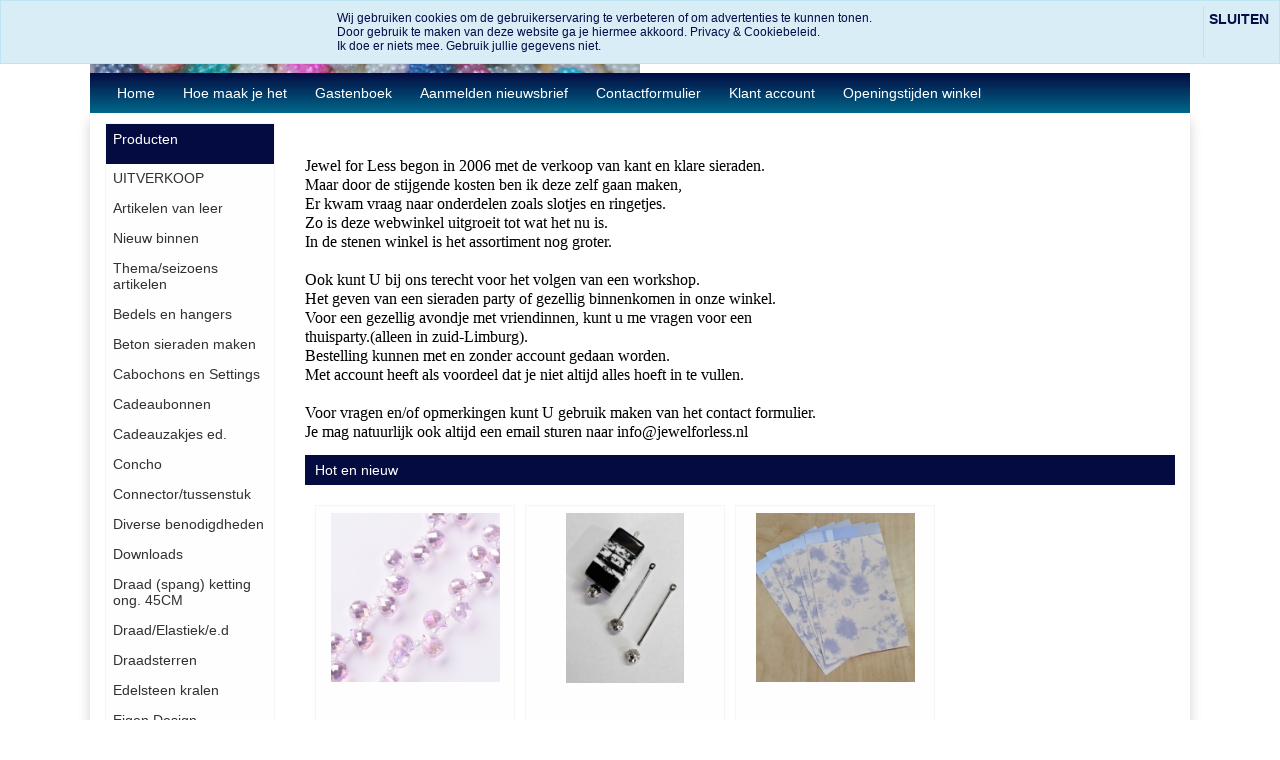

--- FILE ---
content_type: text/html; charset=UTF-8
request_url: https://jewelforless.nl/
body_size: 6575
content:
<!DOCTYPE HTML>
<html lang="nl-NL" prefix="og: http://ogp.me/ns#">
<head>
    <title>Sieraden maken begint bij Jewel for Less</title>
    <meta http-equiv="Content-Type" content="text/html; charset=utf-8" />
    <meta name="viewport" content="width=device-width, initial-scale=1.0">
    <meta name="keywords" content="ideal, kraken, sieraden, beads, cheap, kralen, slotjes, jumpring, ring, lijm, draad, leer" />
    <meta name="description" content="Wij hebben een groot assortiment onderdelen, dus iedereen die zelf graag sieraden maakt is bij ons aan het juiste adres."/>
    <script type="application/ld+json" id="shopReview">
		{
				"@context":"https://schema.org",
				"@type":"Organization",
				"url":"https://jewelforless.nl",
					"sameAs":[
							"https://www.facebook.com/SieradenEnSieradenonderdelen/",
							"https://twitter.com/@jewelforlessNL"
					],
					"name":"Jewel for Less",
					"logo":"https://jewelforless.nl/files/26512/afbeeldingen/logo300.jpg",
					"telephone": "+31458515385",
					"address": {
				    	"@type": "PostalAddress",
					    "streetAddress": "Bleijerheiderstraat 92",
					    "addressLocality": "Kerkrade",
					    "postalCode": "6462AM",
					    "addressCountry": "Nederland"
					},
					"aggregateRating": {
			            "@type": "AggregateRating",
			            "ratingValue": "10",
			            "bestRating": "10",
			            "worstRating": "1",
			            "reviewCount": "13"
			          }
		}
		</script>
    <link rel="stylesheet" type="text/css" href="https://jewelforless.nl/files/26512/css/styleresponsive.css" />
		<!--[if lt IE 10]>
			<link rel="stylesheet" type="text/css" href="https://cdn.gratiswebshopbeginnen.nl/webshop/css/ie8.css" />
		<![endif]-->
    
    <link rel="shortcut icon" href="https://jewelforless.nl/files/26512/favicon/favicon.ico"  type="image/x-icon">
    <meta name="msvalidate.01" content="3C9574585B077926A6B77EA96DA8E833" />
<link rel="stylesheet" href="/assets/plugins/font-awesome/css/font-awesome.min.css" />  <link rel="stylesheet" href="/assets/plugins/font-awesome/css/font-awesome.min.css"> <link rel="stylesheet" type="text/css" href="https://www.testkleinwebshopdesign.nl/templates/mobile/26512/eigenstyle.css" />  <link rel="stylesheet" type="text/css" href="/templates/mobile/26512/eigenstyle.css" />  <link rel="stylesheet" href="/assets/plugins/font-awesome/css/font-awesome.min.css"> <link rel="stylesheet" type="text/css" href="https://www.testkleinwebshopdesign.nl/templates/mobile/26512/eigenstyle.css" /> <link rel="stylesheet" href="/assets/plugins/font-awesome/css/font-awesome.min.css" /><meta name="p:domain_verify" content="5d203153ebc2e5f0a9335c6873587de8"/>

<meta name="facebook-domain-verification" content="ksjml4xgcduya2of0kf4g2w6c4ji7d" />

<meta name="robots" content="all"><link rel="canonical" href="https://jewelforless.nl/" /><meta property="fb:admins" content="100001397086233" /><meta property="og:locale" content="nl_NL" />
	<meta property="og:title" content="Sieraden maken begint bij Jewel for Less">
    <meta property="og:description" content="Wij hebben een groot assortiment onderdelen, dus iedereen die zelf graag sieraden maakt is bij ons aan het juiste adres.">
    <meta property="og:url" content="https://jewelforless.nl/">
    <meta property="og:site_name" content=""><meta property="og:image" content="https://jewelforless.nl/files/26512/afbeeldingen/logo300.jpg"><meta property="og:type" content="website"><meta name="twitter:card" content="summary_large_image"/><meta name="twitter:description" content="Wij hebben een groot assortiment onderdelen, dus iedereen die zelf graag sieraden maakt is bij ons aan het juiste adres."/><meta name="twitter:title" content="Sieraden maken begint bij Jewel for Less"/><meta name="twitter:site" content="@jewelforlessNL" /><meta name="twitter:domain" content=""/><meta name="twitter:image:src" content="https://jewelforless.nl/files/26512/afbeeldingen/logo300.jpg" /><meta itemprop="name" content="Sieraden maken begint bij Jewel for Less"><meta itemprop="description" content="Wij hebben een groot assortiment onderdelen, dus iedereen die zelf graag sieraden maakt is bij ons aan het juiste adres."><meta itemprop="image" content="https://jewelforless.nl/files/26512/afbeeldingen/logo300.jpg"><link rel="alternate" type="application/rss+xml" title="Sieraden maken begint bij Jewel for Less" href="https://jewelforless.nl/feed/"/>
    
</head>
<body>
    
    <div class="clearfix"></div>
    <div class="container tabelmidden">
        <div class="container">
  <div class="col-md-50">
  <a href="/"><img border="0" src="https://jewelforless.nl/files/26512/afbeeldingen/logo300.jpg" alt="Sieraden maken begint bij Jewel for Less" title="Sieraden maken begint bij Jewel for Less"></a>
</div>
<div class="col-md-50 hidemenu">
  <div class="artikelfoto marginright15 padding10">
    <div style="width:auto; text-align:right;">
         <a href="/winkelwagen/"><i class="fa fa-shopping-basket artikelfotos shoppingbasket" style="font-size: 40px;"></i></a>
         <div class="artikelfotos" style="padding:5px;">
             <a class="shoppingbasket" href="/winkelwagen/">&euro; 0.00
             <br>
             0 Artikelen</a>
         </div>
     </div>
  </div>
  <div class="artikelfoto">
    <div class="zoekformulierheader">
      <form action="/zoeken/" method="post">
        <input class="menuinput zoekveldheader" name="string" type="text" /> 
        <input class="menubuttons zoekbuttonheader" name="submit" type="submit" value="Zoeken" />
      </form>
      <div class="hidemobilemenu hidden">
		<div class="list-group margintop">
			<div class="list-group-item header">Zoeken</div>
			<div class="list-group-item webshopmenu">
				<form method="post" action="https://jewelforless.nl/zoeken/">
					<div class="input-group">
                 <input type="text" name="string" class="menuinput form-control" placeholder="Zoeken">
                 <button class="btn btn-outline-secondary menubuttons" type="submit" id="SearchButtonTop" name="string">Zoeken</button>
               </div>
				</form>
			</div>
		</div></div>
    </div>
  </div>
</div>
</div>
   
        <div class="clearfix"></div>   
        <header id="site-header">
            <nav id="mainnav" role="navigation">  
                <div class="navbar">
                    <div class="navbar-inner">
                        <div class="mobile-header">
                            <div class="col-md-fl-left">
                                <a id="simple-menu" href="#sidr">
                                <button type="button" class="btn btn-navbar" style="float: left">
                                    <span class="icon-bar"></span><span class="icon-bar"></span><span class="icon-bar">
                                    </span>
                                </button>
                                </a>
                            </div>
                            <div class="col-md-fl-right">
                                <a href="/winkelwagen/"><img alt="winkelwagen" src="/img/cart.png" border="0" /></a>
                            </div>
                        </div> 
                        <div id="nav-informatie">
			<div id="informatiemenuhorizontaal" class="list-group-item topmenu">
			    <ul class="hidemenu">
				<li><a class="informatiemenuhorizontaaltekst" title="Home" href="https://jewelforless.nl/home/">Home</a></li>
				<li><a class="informatiemenuhorizontaaltekst" title="Hoe maak je het" href="https://jewelforless.nl/hoe-maak-je-het/">Hoe maak je het</a></li>
				<li><a class="informatiemenuhorizontaaltekst" title="Gastenboek" href="https://jewelforless.nl/gastenboek/">Gastenboek</a></li>
				<li><a class="informatiemenuhorizontaaltekst" title="Aanmelden nieuwsbrief" href="https://jewelforless.nl/nieuwsbrief/">Aanmelden nieuwsbrief</a></li>
				<li><a class="informatiemenuhorizontaaltekst" title="Contactformulier" href="https://jewelforless.nl/contactformulier/">Contactformulier</a></li>
				<li><a class="informatiemenuhorizontaaltekst" title="Klant account" href="https://jewelforless.nl/login/">Klant account</a></li>
				<li><a class="informatiemenuhorizontaaltekst" title="Openingstijden winkel" href="https://jewelforless.nl/openingstijden/">Openingstijden winkel</a></li>
				</ul>
			</div></div>
                    </div>
                </div>
            </nav>
        </header>

        <div class="row tabelmidden shadow">
            
            <div class="col-md-3 hidemenu" style="background-color:#ffffff;">
                <aside class="asideleft">
                    
	<div class="list-group margintop" id="webshopmenu">
		<div class="list-group-item header">Producten</div>
			<div class="marginleftmin20"><ul><li><a class="list-group-item" title="UITVERKOOP" href="https://jewelforless.nl/uitverkoop/"> UITVERKOOP</a></li><li><a class="list-group-item" title="Artikelen van leer" href="https://jewelforless.nl/artikelen-van-leer/"> Artikelen van leer</a></li><li><a class="list-group-item" title="Nieuw binnen" href="https://jewelforless.nl/nieuw-binnen/"> Nieuw binnen</a></li><li><a class="list-group-item" title="Thema/seizoens artikelen" href="https://jewelforless.nl/themaseizoens-artikelen/"> Thema/seizoens artikelen</a></li><li><a class="list-group-item" title="Bedels en hangers" href="https://jewelforless.nl/bedels/"> Bedels en hangers</a></li><li><a class="list-group-item" title="Beton sieraden maken" href="https://jewelforless.nl/beton-sieraden-maken/"> Beton sieraden maken</a></li><li><a class="list-group-item" title="Cabochons en Settings" href="https://jewelforless.nl/cabochons-en-settings/"> Cabochons en Settings</a></li><li><a class="list-group-item" title="Cadeaubonnen" href="https://jewelforless.nl/cadeaubonnen/"> Cadeaubonnen</a></li><li><a class="list-group-item" title="Cadeauzakjes ed. " href="https://jewelforless.nl/cadeauzakjes-ed/"> Cadeauzakjes ed. </a></li><li><a class="list-group-item" title="Concho" href="https://jewelforless.nl/concho/"> Concho</a></li><li><a class="list-group-item" title="Connector/tussenstuk" href="https://jewelforless.nl/connectortussenstuk/"> Connector/tussenstuk</a></li><li><a class="list-group-item" title="Diverse benodigdheden" href="https://jewelforless.nl/diverse-benodigdheden/"> Diverse benodigdheden</a></li><li><a class="list-group-item" title="Downloads" href="https://jewelforless.nl/downloads/"> Downloads</a></li><li><a class="list-group-item" title="Draad (spang) ketting ong. 45CM" href="https://jewelforless.nl/draad-spang-ketting-ong.-45cm/"> Draad (spang) ketting ong. 45CM</a></li><li><a class="list-group-item" title="Draad/Elastiek/e.d" href="https://jewelforless.nl/draad-elastiek-ed/"> Draad/Elastiek/e.d</a></li><li><a class="list-group-item" title="Draadsterren" href="https://jewelforless.nl/draadsterren/"> Draadsterren</a></li><li><a class="list-group-item" title="Edelsteen kralen" href="https://jewelforless.nl/edelsteen-kralen/"> Edelsteen kralen</a></li><li><a class="list-group-item" title="Eigen Design" href="https://jewelforless.nl/eigen-design/"> Eigen Design</a></li><li><a class="list-group-item" title="Emailleren zonder oven" href="https://jewelforless.nl/emailleren-zonder-oven/"> Emailleren zonder oven</a></li><li><a class="list-group-item" title="Gereedschap" href="https://jewelforless.nl/gereedschap/"> Gereedschap</a></li><li><a class="list-group-item" title="Glashangers" href="https://jewelforless.nl/glashangers/"> Glashangers</a></li><li><a class="list-group-item" title="Groot gat kralen" href="https://jewelforless.nl/groot-gat-kralen/"> Groot gat kralen</a></li><li><a class="list-group-item" title="Herdenkingshanger" href="https://jewelforless.nl/herdenkingssieraad-hanger/"> Herdenkingshanger</a></li><li><a class="list-group-item" title="Kettel & nietstiften" href="https://jewelforless.nl/kettel-nietstiften/"> Kettel & nietstiften</a></li><li><a class="list-group-item" title="Kettingen en schakels" href="https://jewelforless.nl/kettingen-en-schakels/"> Kettingen en schakels</a></li><li><a class="list-group-item" title="Kraal met oogje (BAIL)" href="https://jewelforless.nl/kraal-met-oogje-bail/"> Kraal met oogje (BAIL)</a></li><li><a class="list-group-item" title="Kraal/eind kapjes" href="https://jewelforless.nl/kraal-eind-kapjes/"> Kraal/eind kapjes</a></li><li><a class="list-group-item" title="Kralen" href="https://jewelforless.nl/kralen/"> Kralen</a></li><li><a class="list-group-item" title="Leerschuivers" href="https://jewelforless.nl/leerschuivers/"> Leerschuivers</a></li><li><a class="list-group-item" title="Leer/veters/koord e.d" href="https://jewelforless.nl/leer-veters-koord-e.d/"> Leer/veters/koord e.d</a></li><li><a class="list-group-item" title="Lijm e.d" href="https://jewelforless.nl/lijm-e.d/"> Lijm e.d</a></li><li><a class="list-group-item" title="Matubo" href="https://jewelforless.nl/matubo/"> Matubo</a></li><li><a class="list-group-item" title="Miyuki" href="https://jewelforless.nl/miyuki/"> Miyuki</a></li><li><a class="list-group-item" title="Oorbel onderdelen" href="https://jewelforless.nl/oorbel-onderdelen/"> Oorbel onderdelen</a></li><li><a class="list-group-item" title="Prijskaarten/labels" href="https://jewelforless.nl/prijskaarten-labels-stickers/"> Prijskaarten/labels</a></li><li><a class="list-group-item" title="Puntsteen 12MM" href="https://jewelforless.nl/puntstenen-12mm/"> Puntsteen 12MM</a></li><li><a class="list-group-item" title="Resin/Acryl bloemen" href="https://jewelforless.nl/resin-acryl-bloemen/"> Resin/Acryl bloemen</a></li><li><a class="list-group-item" title="Ringetjes" href="https://jewelforless.nl/ringetjes/"> Ringetjes</a></li><li><a class="list-group-item" title="RVS artikelen" href="https://jewelforless.nl/rvs-artikelen/"> RVS artikelen</a></li><li><a class="list-group-item" title="Sluitingen/Karabijn" href="https://jewelforless.nl/slotjes/"> Sluitingen/Karabijn</a></li><li><a class="list-group-item" title="Sterling Zilveren onderdelen" href="https://jewelforless.nl/sterling-zilveren-onderdelen/"> Sterling Zilveren onderdelen</a></li><li><a class="list-group-item" title="Veterklemmetjes" href="https://jewelforless.nl/veterklemmetjes/"> Veterklemmetjes</a></li><li><a class="list-group-item" title="Vingerringen" href="https://jewelforless.nl/vingerringen/"> Vingerringen</a></li><li><a class="list-group-item" title="Wisselhangers" href="https://jewelforless.nl/wisselhangers/"> Wisselhangers</a></li><li><a class="list-group-item" title="Workshop zelf sieraden maken/sieradenparty" href="https://jewelforless.nl/workshop-zelf-sieraden-maken-sieradenparty/"> Workshop zelf sieraden maken/sieradenparty</a></li></ul></div>
	</div>
                </aside>
            </div>
            <div id="content" class="col-md-6 padding10">
                <pre class="western" style="">
<span style="font-weight: normal; font-size: 16px;"></span><span style="font-weight: normal; font-size: 16px;">
<font color="#000000"><font face="Times New Roman, serif">Jewel for Less begon in 2006 met de verkoop van kant en klare sieraden. 
Maar door de stijgende kosten ben ik deze zelf gaan maken, 
Er kwam vraag naar onderdelen zoals slotjes en ringetjes.
Zo is deze webwinkel uitgroeit tot wat het nu is.
In de stenen winkel is het assortiment nog groter.

Ook kunt U bij ons terecht voor het volgen van een workshop.
Het geven van een sieraden party of gezellig binnenkomen in onze winkel.
Voor een gezellig avondje met vriendinnen, kunt u me vragen voor een
thuisparty.(alleen in zuid-Limburg).
Bestelling kunnen met en zonder account gedaan worden.
Met account heeft als voordeel dat je niet altijd alles hoeft in te vullen.

Voor vragen en/of opmerkingen kunt U gebruik maken van het contact formulier.
Je mag natuurlijk ook altijd een email sturen naar info@jewelforless.nl</font></font></span>
</pre>

			<div class="webshopmenuheader"><div class="marginleft10">Hot en nieuw</div></div>
						<div class="margintop20 col-md-fl-left list-group-item marginleft10 centerit webshopmenuborder artikelcatoverzicht" style="width:200px;">
							<div style="height:189px;"><a class="webshopomschrijvingtekst" href="https://jewelforless.nl/glas-facet-druppel-rose-ab/"><img width="169" itemprop="image" src="https://jewelforless.nl/files/26512/webshopartikelen/3701586/thumbs/4c796e97-7248-46dc-ae09-3d6e3de47970.jpg" style="max-width:169px !important; width:100% !important;" border="0" alt="Glas facet druppel rose AB" title="Glas facet druppel rose AB"  /></a></div><br />
							<div class="marginbottom" style="max-width:189px; !important; height:45px;"><a class="webshopomschrijvingtekst" href="https://jewelforless.nl/glas-facet-druppel-rose-ab/">Glas facet druppel rose AB</a></div><br /><div class="webshopomschrijvingtekst padding10 webshoptiteltekst" style="height:50px;"><strike>&euro; 0.20</strike> nu <br /> &euro; 0.15</div>
						</div>
						<div class="margintop20 col-md-fl-left list-group-item marginleft10 centerit webshopmenuborder artikelcatoverzicht" style="width:200px;">
							<div style="height:189px;"><a class="webshopomschrijvingtekst" href="https://jewelforless.nl/rvs-wisselhanger-voor-kralen-285mm/"><img width="118" itemprop="image" src="https://jewelforless.nl/files/26512/webshopartikelen/3307536/thumbs/stas-m330-01a-g.jpg" style="max-width:118px !important; width:100% !important;" border="0" alt="RVS wisselhanger voor kralen (28,5mm)" title="RVS wisselhanger voor kralen (28,5mm)"  /></a></div><br />
							<div class="marginbottom" style="max-width:189px; !important; height:45px;"><a class="webshopomschrijvingtekst" href="https://jewelforless.nl/rvs-wisselhanger-voor-kralen-285mm/">RVS wisselhanger voor kralen (28,5mm)</a></div><br /><div class="webshopomschrijvingtekst padding10 webshoptiteltekst" style="height:50px;"> &euro; 1.10</div>
						</div>
						<div class="margintop20 col-md-fl-left list-group-item marginleft10 centerit webshopmenuborder artikelcatoverzicht" style="width:200px;">
							<div style="height:189px;"><a class="webshopomschrijvingtekst" href="https://jewelforless.nl/luxe-cadeau-zakjes--19-bij-12cm-lilarose/"><img width="159" itemprop="image" src="https://jewelforless.nl/files/26512/webshopartikelen/3515663/thumbs/lila-19-bij-12.jpg" style="max-width:159px !important; width:100% !important;" border="0" alt="Luxe cadeau zakjes ( 19  bij 12CM) lila/rose" title="Luxe cadeau zakjes ( 19  bij 12CM) lila/rose"  /></a></div><br />
							<div class="marginbottom" style="max-width:189px; !important; height:45px;"><a class="webshopomschrijvingtekst" href="https://jewelforless.nl/luxe-cadeau-zakjes--19-bij-12cm-lilarose/">Luxe cadeau zakjes ( 19  bij 12CM) lila/rose</a></div><br /><div class="webshopomschrijvingtekst padding10 webshoptiteltekst" style="height:50px;"> &euro; 0.20</div>
						</div><div style="clear:both;"><br /></div>
            </div>
        </div>
    </div> <!-- /container -->

    <footer id="site-footer">
        <section>
            <div class="container webshopfooter"><div class="width33"><strong>Informatie:</strong>
<div class="footerlinks"><a href="https://jewelforless.nl/betalingsgegevens/"><span style="color:#000033;">Betalingsgegevens</span></a></div>

<div class="footerlinks"><a href="https://jewelforless.nl/algemenevoorwaarden/"><span style="color:#000033;">Algemene Voorwaarden</span></a><br />
<a href="https://jewelforless.nl/materialen/"><span style="color:#000000;">Materialen</span></a></div>

<div class="footerlinks"><a href="https://jewelforless.nl/blog/"><span style="color:#000033;">Blog </span></a><span style="color:#000033;"></span><br />
<a href="https://jewelforless.nl/maattabel"><span style="color:#000033;">Maattabel</span></a></div>

<div class="footerlinks"><a href="https://jewelforless.nl/trendsvhseizoen/"><span style="color:#000033;">Trends van het Seizoen</span></a></div>

<div class="footerlinks"><a href="https://jewelforless.nl/sitemap/"><span style="color:#000033;">Sidemap</span></a><br />
 </div>

<div class="footerlinks"> </div>
</div>

<div class="width33"><strong>Contactgegevens:</strong>

<div class="footerlinks"><span style="color:#000033;"><strong><span style="font-family:Arial,Helvetica,sans-serif;"><span style="font-size:14px;">Tiny Seuren Steinschuld</span></span></strong></span></div>

<div class="footerlinks"><span style="color:#000033;"><strong><span style="font-family:Arial,Helvetica,sans-serif;">Bleijerheiderstraat 92</span></strong></span></div>

<div class="footerlinks"><span style="color:#000033;"><strong><span style="font-family:Arial,Helvetica,sans-serif;">6462AM Kerkrade</span></strong></span></div>

<div class="footerlinks"><span style="color:#000033;"><strong><span style="font-family:Arial,Helvetica,sans-serif;">+31458515385 (Alleen tijdens winkeluren bereikbaar)<br />
+629567716 b.g.g. bovenstaand of dringende zaken<br />
(niet in het weekend)</span></strong></span></div>

<div class="footerlinks"><span style="color:#000033;"><strong><span style="font-family:Arial,Helvetica,sans-serif;">info@jewelforless.nl voor alle vragen die geen haast hebben</span><br />
<span style="font-family:Arial,Helvetica,sans-serif;">KvK nummer: 14087</span></strong><strong><span style="font-family:Arial,Helvetica,sans-serif;">600<br />
BTW. nummer: NL001361500B98</span></strong></span><br />
 </div>
</div>

<div class="width33"><strong>Betaalmogelijkheden:</strong><br />
<img alt="" src="https://jewelforless.nl/files/26512/afbeeldingen/knab-logo.jpg" style="width: 70px; height: 70px;" />     <img alt="" src="https://jewelforless.nl/files/26512/afbeeldingen/winkelfoto.png" style="width: 67px; height: 70px;" />  <span style="color:#000033;"><img alt="" src="https://jewelforless.nl/files/26512/afbeeldingen/ideal-logo.gif" style="width: 187px; height: 70px;" /><br />
<img alt="" src="https://jewelforless.nl/files/26512/afbeeldingen/ssl-a.jpg" style="width: 100px; height: 113px;" /></span><br />
<br />
<strong>Socialmedia:</strong><br />
<a href="https://www.facebook.com/SieradenEnSieradenonderdelen/" target="_blank"><img alt="" height="55" src="https://jewelforless.nl/img/facebook-icon.png" style="float: left;" width="60" /></a><a href="https://twitter.com/jewelforless" target="_blank"><img alt="" height="55" src="https://jewelforless.nl/img/twitter-icon.png" style="float: left;" width="60" /></a><a href="https://twitter.com/jewelforless" style="background-color: rgb(255, 255, 255);" target="_blank"><span style="color: rgb(51, 51, 51);"> </span></a><a href="https://www.instagram.com/jewelforless/" style="background-color: rgb(255, 255, 255);"><img alt="" src="https://jewelforless.nl/files/26512/afbeeldingen/new-instagram-logo.png" style="width: 57px; height: 56px;" /></a><a href="https://nl.pinterest.com/jewelforless/" target="_blank"><img alt="" height="55" src="https://jewelforless.nl/img/pintrest-icon.png" style="float: left;" width="60" /></a></div>
</div>
            <div class="nav-collapse collapse">
	<ul class="hidemobilemenu mobielenav">
			<li>&nbsp;</li><li><div class="marginleft10"><form method="post" action="https://jewelforless.nl/zoeken/"><input type="text" name="string" class="menuinput" required="required" />
		 <input type="hidden" name="ookomschrijving" value="1">
	    <input type="submit" name="submit" class="menubuttons" value="Zoeken" /> </form></div></li><ul class="firstul"><li><a title="UITVERKOOP" href="https://jewelforless.nl/uitverkoop/"> UITVERKOOP</a></li><li><a title="Artikelen van leer" href="https://jewelforless.nl/artikelen-van-leer/"> Artikelen van leer</a></li><li><a title="Nieuw binnen" href="https://jewelforless.nl/nieuw-binnen/"> Nieuw binnen</a></li><li><a title="Thema/seizoens artikelen" href="https://jewelforless.nl/themaseizoens-artikelen/"> Thema/seizoens artikelen</a></li><li><a title="Bedels en hangers" href="https://jewelforless.nl/bedels/"> Bedels en hangers</a></li><li><a title="Beton sieraden maken" href="https://jewelforless.nl/beton-sieraden-maken/"> Beton sieraden maken</a></li><li><a title="Cabochons en Settings" href="https://jewelforless.nl/cabochons-en-settings/"> Cabochons en Settings</a></li><li><a title="Cadeaubonnen" href="https://jewelforless.nl/cadeaubonnen/"> Cadeaubonnen</a></li><li><a title="Cadeauzakjes ed. " href="https://jewelforless.nl/cadeauzakjes-ed/"> Cadeauzakjes ed. </a></li><li><a title="Concho" href="https://jewelforless.nl/concho/"> Concho</a></li><li><a title="Connector/tussenstuk" href="https://jewelforless.nl/connectortussenstuk/"> Connector/tussenstuk</a></li><li><a title="Diverse benodigdheden" href="https://jewelforless.nl/diverse-benodigdheden/"> Diverse benodigdheden</a></li><li><a title="Downloads" href="https://jewelforless.nl/downloads/"> Downloads</a></li><li><a title="Draad (spang) ketting ong. 45CM" href="https://jewelforless.nl/draad-spang-ketting-ong.-45cm/"> Draad (spang) ketting ong. 45CM</a></li><li><a title="Draad/Elastiek/e.d" href="https://jewelforless.nl/draad-elastiek-ed/"> Draad/Elastiek/e.d</a></li><li><a title="Draadsterren" href="https://jewelforless.nl/draadsterren/"> Draadsterren</a></li><li><a title="Edelsteen kralen" href="https://jewelforless.nl/edelsteen-kralen/"> Edelsteen kralen</a></li><li><a title="Eigen Design" href="https://jewelforless.nl/eigen-design/"> Eigen Design</a></li><li><a title="Emailleren zonder oven" href="https://jewelforless.nl/emailleren-zonder-oven/"> Emailleren zonder oven</a></li><li><a title="Gereedschap" href="https://jewelforless.nl/gereedschap/"> Gereedschap</a></li><li><a title="Glashangers" href="https://jewelforless.nl/glashangers/"> Glashangers</a></li><li><a title="Groot gat kralen" href="https://jewelforless.nl/groot-gat-kralen/"> Groot gat kralen</a></li><li><a title="Herdenkingshanger" href="https://jewelforless.nl/herdenkingssieraad-hanger/"> Herdenkingshanger</a></li><li><a title="Kettel & nietstiften" href="https://jewelforless.nl/kettel-nietstiften/"> Kettel & nietstiften</a></li><li><a title="Kettingen en schakels" href="https://jewelforless.nl/kettingen-en-schakels/"> Kettingen en schakels</a></li><li><a title="Kraal met oogje (BAIL)" href="https://jewelforless.nl/kraal-met-oogje-bail/"> Kraal met oogje (BAIL)</a></li><li><a title="Kraal/eind kapjes" href="https://jewelforless.nl/kraal-eind-kapjes/"> Kraal/eind kapjes</a></li><li><a title="Kralen" href="https://jewelforless.nl/kralen/"> Kralen</a></li><li><a title="Leerschuivers" href="https://jewelforless.nl/leerschuivers/"> Leerschuivers</a></li><li><a title="Leer/veters/koord e.d" href="https://jewelforless.nl/leer-veters-koord-e.d/"> Leer/veters/koord e.d</a></li><li><a title="Lijm e.d" href="https://jewelforless.nl/lijm-e.d/"> Lijm e.d</a></li><li><a title="Matubo" href="https://jewelforless.nl/matubo/"> Matubo</a></li><li><a title="Miyuki" href="https://jewelforless.nl/miyuki/"> Miyuki</a></li><li><a title="Oorbel onderdelen" href="https://jewelforless.nl/oorbel-onderdelen/"> Oorbel onderdelen</a></li><li><a title="Prijskaarten/labels" href="https://jewelforless.nl/prijskaarten-labels-stickers/"> Prijskaarten/labels</a></li><li><a title="Puntsteen 12MM" href="https://jewelforless.nl/puntstenen-12mm/"> Puntsteen 12MM</a></li><li><a title="Resin/Acryl bloemen" href="https://jewelforless.nl/resin-acryl-bloemen/"> Resin/Acryl bloemen</a></li><li><a title="Ringetjes" href="https://jewelforless.nl/ringetjes/"> Ringetjes</a></li><li><a title="RVS artikelen" href="https://jewelforless.nl/rvs-artikelen/"> RVS artikelen</a></li><li><a title="Sluitingen/Karabijn" href="https://jewelforless.nl/slotjes/"> Sluitingen/Karabijn</a></li><li><a title="Sterling Zilveren onderdelen" href="https://jewelforless.nl/sterling-zilveren-onderdelen/"> Sterling Zilveren onderdelen</a></li><li><a title="Veterklemmetjes" href="https://jewelforless.nl/veterklemmetjes/"> Veterklemmetjes</a></li><li><a title="Vingerringen" href="https://jewelforless.nl/vingerringen/"> Vingerringen</a></li><li><a title="Wisselhangers" href="https://jewelforless.nl/wisselhangers/"> Wisselhangers</a></li><li><a title="Workshop zelf sieraden maken/sieradenparty" href="https://jewelforless.nl/workshop-zelf-sieraden-maken-sieradenparty/"> Workshop zelf sieraden maken/sieradenparty</a></li></ul><li>&nbsp;</li><li>&nbsp;jewelforless</li><li><a href="https://jewelforless.nl/home/" title="Home"> Home</a><li><a href="https://jewelforless.nl/hoe-maak-je-het/" title="Hoe maak je het"> Hoe maak je het</a><li><a href="https://jewelforless.nl/gastenboek/" title="Gastenboek"> Gastenboek</a><li><a href="https://jewelforless.nl/nieuwsbrief/" title="Aanmelden nieuwsbrief"> Aanmelden nieuwsbrief</a><li><a href="https://jewelforless.nl/contactformulier/" title="Contactformulier"> Contactformulier</a><li><a href="https://jewelforless.nl/login/" title="Klant account"> Klant account</a><li><a href="https://jewelforless.nl/openingstijden/" title="Openingstijden winkel"> Openingstijden winkel</a><li>&nbsp;</li><li><a href="/zoeken/">Zoeken</a></li></ul></div>
        </section>
    </footer>
    <link href="https://statics.gratiswebshopbeginnen.nl/webshop/css/mobile-min.css" rel="stylesheet">
    
				<!-- Add fancyBox -->
				<script type="text/javascript" src="https://code.jquery.com/jquery-latest.min.js"></script>
				<link rel="stylesheet" href="https://cdn.gratiswebshopbeginnen.nl/webshop/css/jquery.fancybox-min.css" type="text/css" media="screen" />
				<script async type="text/javascript" src="https://cdn.gratiswebshopbeginnen.nl/webshop/js/jquery.fancybox.pack-min.js"></script><div class="notifycookiebar">
					<div class="cookietekst" style="padding:5px; margin: auto;">
						<span style="color:060d49;">Wij gebruiken cookies om de gebruikerservaring te verbeteren of om advertenties te kunnen tonen.<br />
Door gebruik te maken van deze website ga je hiermee akkoord. </span><span style="color:060d49;">Privacy &amp; Cookiebeleid.<br />
Ik doe er niets mee. Gebruik jullie gegevens niet.</span>
					</div>
					<span class="dismiss">
						<a class="close" id="close-cookies" href="#" title="close bericht"><b>SLUITEN</b></a>
					</span>
	        	</div><script language="javascript">
					function setCookieBar(cname, cvalue, exhours) {
					    var d = new Date();
					    d.setTime(d.getTime() + (exhours*60*60*1000));
					    var expires = "expires="+d.toUTCString();
					    document.cookie = cname + "=" + cvalue + "; " + expires + "; " + "path=/";
					}
					$('#close-cookies').click(function(){
					    setCookieBar("cookiebargwb", "yes", 744);
					     $('.notifycookiebar').hide(1000);
					});
				</script>
    
    
    <script>
			  (function(i,s,o,g,r,a,m){i['GoogleAnalyticsObject']=r;i[r]=i[r]||function(){
			  (i[r].q=i[r].q||[]).push(arguments)},i[r].l=1*new Date();a=s.createElement(o),
			  m=s.getElementsByTagName(o)[0];a.async=1;a.src=g;m.parentNode.insertBefore(a,m)
			  })(window,document,'script','//www.google-analytics.com/analytics.js','ga');

			  ga('create', 'UA-10570684-1', 'auto', 'clientTracker');
			  ga('set', 'anonymizeIp', true);
			  ga('set', 'forceSSL', true);
			  ga('send', 'pageview');
			  ga('clientTracker.send', 'pageview');
			</script>
    <script src="https://statics.gratiswebshopbeginnen.nl/webshop/js/bootstrap.min.js"></script>
    <script src="https://statics.gratiswebshopbeginnen.nl/webshop/js/jquery.sidr.min.js"></script>
    
</body>
</html>

--- FILE ---
content_type: text/css
request_url: https://jewelforless.nl/files/26512/css/styleresponsive.css
body_size: 6352
content:

		html, body { font-family:Verdana, Geneva, sans-serif; font-size:14px; color:#000000; margin: 0; padding: 0; }
		.container,	.navbar-static-top .container,.navbar-fixed-top .container,.navbar-fixed-bottom .container {width: 1100px;}
		.col-md-3 {	width: 200px !important;	}
		.col-md-6 {width: 900px;}.tabelmidden { font-family:Verdana, Geneva, sans-serif; background-color:#ffffff; }.informatiemenuhorizontaal { font-family:Verdana, Geneva, sans-serif; font-size:14px; text-align:left; color:#ffffff;  background-color:#040b41; padding-top:12px; padding-bottom:12px; height:auto; width:100%; vertical-align: middle; } .webshopmenuheader { font-family:Verdana, Geneva, sans-serif; font-size:14px; color:#ffffff; background-color:#040b41; height:auto; width:100%; padding-top:7px; padding-bottom:7px; text-decoration:none; } 
		.webshopmenuborder { width:auto; background-color:#fefefe; font-size:14px; border-top-width:0px; border-right-width:1px; border-bottom-width: 1px; border-left-width: 1px; border-style:solid; border-width:1px; border-color:#f5f5f5; }
		#webshopmenu ul { list-style-type: none; margin-top: 0px; margin-left:-30px; }
		#webshopmenu ul li { margin-left: 10px; font-family:Verdana, Geneva, sans-serif; font-size:14px; background-color:#fefefe; color:#303330; text-decoration:none; }
		#webshopmenu ul li a { display: block; padding: 7px; font-family:Verdana, Geneva, sans-serif; font-size:14px; color:#303330; text-decoration:none; }
		.webshopmenu { font-family:Verdana, Geneva, sans-serif; font-size:14px; background-color:#fefefe; color:#303330; text-decoration:none; }
		a.webshopmenuheader:link { line-height:24px; color:#ffffff; text-decoration:none;  }
		a.webshopmenuheader:active { line-height:24px; color:#ffffff; text-decoration:none;  }
		a.webshopmenuheader:visited { line-height:24px; color:#ffffff; text-decoration:none;  }
		a.webshopmenuheader:hover { line-height:24px; color:#ffffff; text-decoration:none;  }
		.informatiemenuhorizontaaltekst { font-family:Verdana, Geneva, sans-serif; font-size:14px; text-align:left; color:#ffffff; height:auto; width:100%; padding-top:12px; padding-bottom:12px; }
		#informatiemenuhorizontaal ul { list-style-type: none; margin: auto auto auto -35px; }
		#informatiemenuhorizontaal ul li { display: inline-block; margin: 0 7px; text-align:center;  }
		#informatiemenuhorizontaal ul li a { font-family:Verdana, Geneva, sans-serif; font-size:14px; color:#ffffff; text-decoration:none; margin-right:10px; }
		img{max-width: 100% !important;height: auto !important;}
		.marginleft10 { margin-left:10px; }
		.marginleftmin20 { margin-left:-20px; }
		.sidr-class-marginleft10 { margin-left:10px; }
		.padding10 { padding: 10px; }
		.paddingright10 {padding-right:10px;}
		.paddingbottom10 { padding-bottom: 10px; }
		.paddingbottom3 { padding-bottom: 3px; }
		.webshopsubmenumargin { font-family:Verdana, Geneva, sans-serif; font-size:14px; margin-left:25px; padding:5px; }
		.margintop { font-family:Verdana, Geneva, sans-serif; font-size:14px; margin-top:10px; }
		input.webshopbutton { font-family:Verdana, Geneva, sans-serif; font-size:14px; text-decoration:none; font-style:none; background-color:#567bca; color:#ffffff; padding:3px; border: 1px solid #303330; border-top-width: 1px; border-right-width: 1px; border-bottom-width: 1px; border-left-width: 1px; }
		.webshopbutton { font-family:Verdana, Geneva, sans-serif; font-size:14px; text-decoration:none; font-style:none; background-color:#567bca; color:#ffffff; padding:3px; border: 1px solid #303330; border-top-width: 1px; border-right-width: 1px; border-bottom-width: 1px; border-left-width: 1px; }
		.webshopbutton:hover { cursor:hand; }
		.toevoegenbutton { font-family:Verdana, Geneva, sans-serif; font-size:14px; text-decoration:none; font-style:none; background-color: #040b41;	*background-color: #040b41;	background-image: -moz-linear-gradient(top, #040b41, #040b41);	background-image: -webkit-gradient(linear, 0 0, 0 100%, from(#040b41), to(#040b41));
			background-image: -webkit-linear-gradient(top, #040b41, #040b41); background-image: -o-linear-gradient(top, #040b41, #040b41); background-image: linear-gradient(to bottom, #040b41, #040b41);	background-repeat: repeat-x; color:#ffffff; padding: 10px 18px 10px 18px; border: 0px; border-radius: 4px; }
		.toevoegenbutton:hover {font-family:Verdana, Geneva, sans-serif; font-size:14px; text-decoration:none; font-style:none; cursor:pointer; background-color: #040b41; *background-color: #040b41; background-image: -moz-linear-gradient(top, #040b41, #040b41); background-image: -webkit-gradient(linear, 0 0, 0 100%, from(#040b41), to(#040b41));
			background-image: -webkit-linear-gradient(top, #040b41, #040b41); background-image: -o-linear-gradient(top, #040b41, #040b41); background-image: linear-gradient(to bottom, #040b41, #040b41); background-repeat: repeat-x; color:#ffffff; padding: 10px 18px 10px 18px; border: 0px;	border-radius: 4px; }
		input.invulvelden { width:350px; }
		input.veiligheidscode { width:100px; }
		.tekstarea { height:150px; }
		.divoverflow { width:100%; height:200px; overflow:scroll; }
		h1 { font-family:Verdana, Geneva, sans-serif; color:#000000; font-size:20px; border:0px; padding:3px; }
		.h1 { font-family:Verdana, Geneva, sans-serif; color:#000000; font-size:20px; border:0px; padding:3px; }
		.webshopomschrijvingtekst { font-family:Verdana, Geneva, sans-serif; color:#000000; font-size: 14px; text-decoration:none; font-style:none; }
		a.webshopomschrijvingtekst:link { font-family:Verdana, Geneva, sans-serif; font-size:14px; color:#000000; text-decoration:none; }
		a.webshopomschrijvingtekst:active { font-family:Verdana, Geneva, sans-serif; font-size:14px; color:#000000; text-decoration:none; }
		a.webshopomschrijvingtekst:visited { font-family:Verdana, Geneva, sans-serif; font-size:14px; color:#000000; text-decoration:none; }
		a.webshopomschrijvingtekst:hover { font-family:Verdana, Geneva, sans-serif; font-size:14px; color:#000000; text-decoration:none; }
		.webshopmelding { font-family:Verdana, Geneva, sans-serif; color:#ff0000; font-size: 14px; text-decoration:none; font-style:none; padding:3px; }
		.border { font-family:Verdana, Geneva, sans-serif; font-size:14px; border-top-width:0px; border-right-width:1px; border-bottom-width: 1px; border-left-width: 1px; border-style:solid; border-width:1px; border-color:#f5f5f5; }
		.artikeloverzicht 	 { position: relative; width:100%; }
		.artikelrightside 	 { position: relative; float:right; width: 240px; }
		.artikelfotos 		 { position: relative; float:left; }
		.artikelfotos-thumb  { position: relative; float:left; }
		.artikelfoto 		 { position: relative; float:right; }
		.artikelthumbpadding { padding-bottom: 2px; width: 102px; }
		.artikelomschrijving { position: relative; float:left; width:100%; font-family:Verdana, Geneva, sans-serif; color:#000000; font-size: 14px; text-decoration:none; font-style:none;  }
		.artikellink { font-family:Verdana, Geneva, sans-serif; color:#000000; font-size: 14px; text-decoration:none; font-style:none; }
		a.artikellink:link { font-family:Verdana, Geneva, sans-serif; font-size:14px; color:#000000; text-decoration:none; }
		a.artikellink:active { font-family:Verdana, Geneva, sans-serif; font-size:14px; color:#000000; text-decoration:none; }
		a.artikellink:visited { font-family:Verdana, Geneva, sans-serif; font-size:14px; color:#000000; text-decoration:none; }
		a.artikellink:hover { font-family:Verdana, Geneva, sans-serif; font-size:14px; color:#000000; text-decoration:none; }
		.webshopartikeloverzicht { font-family:Verdana, Geneva, sans-serif; font-size: 14px; text-decoration:none; font-style:none; border-style:solid; border-width:1px; border-color:#f5f5f5; border-top-width: 0px; border-right-width: 0px; border-bottom-width: 1px; border-left-width: 0px; padding:10px; min-height:50px; width:96%; }
		.webshoptiteltekst{ font-family:Verdana, Geneva, sans-serif; color:#000000; font-size:17px; text-decoration:none; font-style:none; }
		a.webshoptiteltekst:link { font-family:Verdana, Geneva, sans-serif; font-size:17px; color:#000000; text-decoration:none; }
		a.webshoptiteltekst:active { font-family:Verdana, Geneva, sans-serif; font-size:17px; color:#000000; text-decoration:none; }
		a.webshoptiteltekst:visited { font-family:Verdana, Geneva, sans-serif; font-size:17px; color:#000000; text-decoration:none; }
		a.webshoptiteltekst:hover { font-family:Verdana, Geneva, sans-serif; font-size:17px; color:#000000; text-decoration:none; }
		.commentform { font-family:Verdana, Geneva, sans-serif; font-size:14px; color:#000000; width:550px; padding: 15px; }
		label { float: left; width: 140px; font-family:Verdana, Geneva, sans-serif; font-size:14px; text-align: left; margin-right: 15px; }
		.smalltekst { font-family:Verdana, Geneva, sans-serif; color:#000000; font-size: 10px !important; margin-left:15px; }
		.winkelwagenoverzicht { font-family:Verdana, Geneva, sans-serif; font-size: 14px; text-decoration:none; font-style:none; border-style:solid; border-width:1px; border-color:#f5f5f5; border-top-width: 0px; border-right-width: 0px; border-bottom-width: 1px; border-left-width: 0px; padding:5px; }
		.elementset { width:100%; height:auto; font-family:Verdana, Geneva, sans-serif; font-size:14px; text-align:center; }
		.element { width:150px; height:190px; font-family:Verdana, Geneva, sans-serif; font-size:14px; padding:5px; border-top-width:1px; border-right-width:1px; border-bottom-width: 1px; border-left-width: 1px; border-style:solid; border-width:1px; border-color:#f5f5f5; }
		.vastelement { width:170px; height:270px; font-family:Verdana, Geneva, sans-serif; font-size:14px; padding:5px; border-top-width:1px; border-right-width:1px; border-bottom-width: 1px; border-left-width: 1px; border-style:solid; border-width:1px; border-color:#f5f5f5; }
		a:active{ font-family:Verdana, Geneva, sans-serif; font-size:14px; text-decoration:none;	font-style: none; color:#6d6d98; }
		a:link{	font-family:Verdana, Geneva, sans-serif; font-size:14px; text-decoration:none; font-style: none;	color:#6d6d98; }
		a:visited{ font-family:Verdana, Geneva, sans-serif; font-size:14px; text-decoration:none; font-style: none; color:#6d6d98; }
		a:hover { font-family:Verdana, Geneva, sans-serif; font-size:14px; text-decoration:none; font-style: none; color: #6d6d98; }
		.winkelwagenmail { background-color:#ffffff; color:; font-family:Verdana, Geneva, sans-serif; font-size: 14px; text-decoration:none; font-style:none; }
		.foutmelding { font-family:Verdana, Geneva, sans-serif; font-size: 14px; text-decoration:none; font-style:none; background-color:#ff6060; color:#303330; border: 1px solid #ff0000; border-top-width: 1px; border-right-width: 1px; border-bottom-width: 1px; border-left-width: 1px; padding:3px; }
		.bannermenu { text-align:center; }
		.webshopcontactinputbox { width:350px; font-family:Verdana, Geneva, sans-serif; font-size: 14px; text-decoration:none; background-color:#fefefe; font-style:none; color:#303330; border: 1px solid #303330; border-top-width: 1px; border-right-width: 1px; border-bottom-width: 1px; border-left-width: 1px; padding:3px; }
		.webshopcontactinputbox-error { width:300px; font-family:Verdana, Geneva, sans-serif; font-size: 14px;	text-decoration:none; font-style:none; color:#303330; background-color:#fefefe; border: 1px solid #ff0000; border-top-width: 1px; border-right-width: 1px; border-bottom-width: 1px; border-left-width: 1px; padding: 7px 10px; }
		.menus { margin-left:15px; width:200px; }
		.margintop20 { margin-top:20px; }
		.marginbottom20 { margin-bottom:20px; }
		.centerit { text-align:center; }
		.actielabel { background: #3b3f91 none repeat scroll 0 0 !important; opacity: 0.9; color:#ffffff !important; padding: 3px 8px; position: absolute; right: -5px; text-transform: uppercase; top: 20px; z-index: 1; }
		select.keuzelijst1 { font-family:Verdana, Geneva, sans-serif; font-size: 14px; text-decoration:none; font-style:none; color:#303330;border: 0 none;background: transparent;padding: 5px 10px;min-width:250px;width: auto;}
		select.keuzelijst {font-family:Verdana, Geneva, sans-serif;font-size: 14px; text-decoration:none;font-style:none; color:#303330; min-width:230px;width: 230px;height: 30px;overflow: hidden;background: url("/img/arrow.gif") no-repeat right #fefefe;padding: 0px 0px 0px 5px;border: 0 none;	border-style:solid; border-width:1px; border-color:#f5f5f5}
		#mainselection1 {border: 1px solid #303330;overflow: hidden;width: 200px;background: url("/img/arrow.gif") no-repeat scroll 170px 0px #fefefe;}
		select.keuzeland { font-family:Verdana, Geneva, sans-serif; font-size: 14px; text-decoration:none; font-style:none; color:#757474;min-width:300px;width: auto;height: 30px;overflow: hidden;background: url("/img/arrow.gif") no-repeat right #ffffff;padding: 0px 0px 0px 5px;border: 0 none;border-style:solid; border-width:1px; border-color:#f5f5f5}
		#mainselection_keuzeland1 {border: 1px solid #303330;overflow: hidden;width: 300px; background: url("/img/arrow.gif") no-repeat scroll 265px 1px #fefefe;}
		input.aantal { font-family:Verdana, Geneva, sans-serif; font-size: 14px;  text-decoration:none; font-style:none; color:#303330;border: 1px solid #303330;background: #fefefe;padding: 5px 10px;width:200px;*background: #FFFFFF;}
		input.aantalwinkelwagen { font-family:Verdana, Geneva, sans-serif; font-size: 14px;  text-decoration:none; font-style:none; color:#303330;border: 1px solid #303330;background: #fefefe;padding: 5px 10px;width:40px;*background: #FFFFFF;}
		.ketchup-error { position: absolute; width: auto;}
		.ketchup-error ul {padding: 0;margin: 0;font-family: Verdana, Geneva, sans-serif;font-size: 14px;text-align: left;color: #FFFFFF;background: red;background: rgba(255, 0, 0, 0.6);padding: 10px;-moz-border-radius: 5px; -webkit-border-radius: 5px; border-radius: 5px;list-style: none; line-height: 16px;}
		.ketchup-error span { display: block; width: 0; height: 0; border-left: 0 solid transparent; border-right: 15px solid transparent;border-top: 10px solid red; border-top: 10px solid rgba(255, 0, 0, 0.6); border-bottom: 0; margin-left: 10px;}
		/*menus aan rechter en linker kan weergeven mooi */
		.list-group {padding-left: 0;border-style:solid; border-width:1px; border-color:#f5f5f5;margin-bottom: 7px !important;}
		.list-group-item {position: relative;display: block;padding:7px !important; font-family:Verdana, Geneva, sans-serif;font-size:14px; background-color:#fefefe !important; color:#303330 !important; text-decoration:none;margin-bottom: -1px;}
		.list-group-item.header,.list-group-item.header:hover,.list-group-item.header:focus {z-index: 2;border: 0px !important;font-family:Verdana, Geneva, sans-serif;font-size:14px;color:#ffffff !important;background-color: #040b41 !important;background-image: -moz-linear-gradient(top, #040b41, #040b41);background-image: -webkit-gradient(linear, 0 0, 0 100%, from(#040b41), to(#040b41));background-image: -webkit-linear-gradient(top, #040b41, #040b41);
			background-image: -o-linear-gradient(top, #040b41, #040b41);background-image: linear-gradient(to bottom, #040b41, #040b41);background-repeat: repeat-x;height:40px;width:100%; padding:7px !important;text-decoration:none;}
		a.list-group-item:hover,a.list-group-item:focus {text-decoration: none;background-color: #9cb2e7 !important;}
		.list-group-item:first-child {border-top-left-radius: 0px;border-top-right-radius: 0px;}
		.list-group-item:last-child { margin-bottom: 0;border-bottom-right-radius: 0px; border-bottom-left-radius: 0px;	}
		.list-group-item.topmenu,.list-group-item.topmenu:hover,.list-group-item.topmenu:focus {z-index: 4;border: 0px !important;font-family:Verdana, Geneva, sans-serif; font-size:14px; text-align:left;color:#ffffff !important;background-color: #040b41 !important;background-image: -moz-linear-gradient(top, #040b41, #00688b);
			background-image: -webkit-gradient(linear, 0 0, 0 100%, from(#040b41), to(#00688b));background-image: -webkit-linear-gradient(top, #040b41, #00688b);background-image: -o-linear-gradient(top, #040b41,
			#00688b);background-image: linear-gradient(to bottom, #040b41, #00688b);background-repeat: repeat-x;height:auto; width:100%; padding:12px !important;padding-left:15px  !important; text-decoration:none;-webkit-border-radius: 0px; -moz-border-radius: 0px;border-radius: 0px;}

		input.webshopinputbox { width:300px; }
		input.webshopinputboxerror { width:300px; border: 1px solid #ff0000 !important; border-top-width: 1px; border-right-width: 1px; border-bottom-width: 1px; border-left-width: 1px; }
		textarea.webshopinputbox { width:300px; height:70px;  }
		input.nieuwsbriefinput { width:160px;  }
		select,textarea,input[type="text"],input[type="password"],input[type="email"] {display: inline-block;font-family:Verdana, Geneva, sans-serif; font-size:14px; color:#757474; background-color:#ffffff; border: 1px solid #040b41; padding: 7px 10px; vertical-align: middle; -webkit-border-radius: 4px; -moz-border-radius: 4px;border-radius: 4px;}
		textarea:focus,input[type="text"]:focus,input[type="password"]:focus { border-color: #51a8ec; outline: 0; outline: thin dotted \9; -webkit-box-shadow: inset 0 1px 1px rgba(0, 0, 0, 0.075), 0 0 8px rgba(82, 168, 236, 0.6); -moz-box-shadow: inset 0 1px 1px rgba(0, 0, 0, 0.075), 0 0 8px rgba(82, 168, 236, 0.6);box-shadow: inset 0 1px 1px rgba(0, 0, 0, 0.075), 0 0 8px rgba(82, 168, 236, 0.6);}
		input.menuinput { width:auto;max-width:150px; margin-bottom:10px;}
		textarea,input.onpage { width:70%; }
		.menubuttons:hover, .sidr-class-menubuttons:hover {cursor:pointer;background-color: #567bca;*background-color: #567bca;
			background-image: -moz-linear-gradient(top, #567bca, #567bca);
			background-image: -webkit-gradient(linear, 0 0, 0 100%, from(#567bca), to(#567bca));background-image: -webkit-linear-gradient(top, #567bca, #567bca);background-image: -o-linear-gradient(top, #567bca, #567bca);background-image: linear-gradient(to bottom, #567bca, #567bca);background-repeat: repeat-x;}
		.menubuttons, .sidr-class-menubuttons {font-family:Verdana, Geneva, sans-serif; font-size:14px; text-decoration:none;font-style:none; color:#ffffff;padding: 4px 12px;margin-bottom: 0;*margin-left: .3em;border: 1px solid #aecff3;text-shadow: 0 1px 1px rgba(255, 255, 255, 0.75);vertical-align: middle;background-color:#567bca; *background-color: #567bca;background-image: -moz-linear-gradient(top, #567bca, #567bca);
			background-image: -webkit-gradient(linear, 0 0, 0 100%, from(#567bca), to(#567bca));
			background-image: -webkit-linear-gradient(top, #567bca, #567bca);
			background-image: -o-linear-gradient(top, #567bca, #567bca);background-image: linear-gradient(to bottom, #567bca, #567bca);background-repeat: repeat-x; -webkit-border-radius: 4px; -moz-border-radius: 4px;border-radius: 4px;}
		.menubuttonsuitverkocht { font-size: 14px; background: transparent none repeat scroll 0% 0%; border: medium none; margin-bottom: 0px; padding: 5px 11px; }
		.form-group {margin-bottom: 15px;}
		.label {display: inline;text-align: left;white-space: nowrap;vertical-align: baseline;padding: .2em .6em .3em;width:100%;}
		table {max-width: 100%;background-color: transparent;border-collapse: collapse;border-spacing: 0;}
		.btn-navbar {background-color: #465263 !important;border: 1px solid #465263 !important;-webkit-border-radius: 6px !important; -moz-border-radius: 6px !important;border-radius: 6px !important;}
		.icon-bar {background-color: #ffffff !important;}
		.mobile-header {display: none;}
		.hidemobilemenu {display:none;}
		#breadcrumbs.new {font-size: 14px;}
		#breadcrumbs.new span span span a::before {display: block;}
		#breadcrumbs.new span span span a {padding: 0 3px 0 17px;}
		#breadcrumbs.new span span a::before {display: none;}
		#breadcrumbs.new a::before {border-color: transparent transparent transparent #ffffff;border-style: solid;border-width: 12px 0 12px 12px;content: "";height: 0;left: 0;position: absolute;top: 0;width: 0;z-index: 1;}
		#breadcrumbs.new a::after {border-color: transparent transparent transparent #cccccc;border-style: solid;border-width: 12px 0 12px 12px;content: "";height: 0;left: 100%;position: absolute;top: 0;width: 0;z-index: 2;}
		#breadcrumbs.new span span a {padding: 0 0 0 5px;}
		#breadcrumbs.new a { background: #cccccc none repeat scroll 0 0;color: #ffffff;display: inline-block;font-weight: 400;height: 24px;line-height: 24px;margin: 0 5px 10px -2px;padding: 0 0 0 20px;position: relative;}
		#breadcrumbs.new .breadcrumb_last::before {border-color: transparent transparent transparent #ffffff;border-style: solid;border-width: 12px 0 12px 12px;content: "";height: 0;left: 0;position: absolute;top: 0;width: 0;z-index: 1;}
		#breadcrumbs.new .breadcrumb_last::after {border-color: transparent transparent transparent #183784 !important;}
		#breadcrumbs.new .breadcrumb_last::after { border-color: transparent transparent transparent #183784;border-style: solid;border-width: 12px 0 12px 12px;content: "";height: 0;left: 100%;position: absolute;top: 0;width: 0;z-index: 2;}
		#breadcrumbs.new .breadcrumb_last {background: #183784 none repeat scroll 0 0;color: #ffffff;display: inline-block;font-weight: 400;height: 24px;line-height: 24px;margin: 0 5px 10px -2px;padding: 0 0 0 20px;position: relative;}
		.dropdown {position: relative;}
		.dropdown-toggle:focus {outline: 0;}
		.dropdown-submenu {	width:100%;text-align: left !important;margin-left:0px !important;}
		.dropdown-menu {position: absolute;top: 100%;left: 10px;z-index: 1000;display: none;float: left;min-width: 160px;padding: 5px 0;margin: 2px 0 0;font-size: 14px;text-align: left;list-style: none;background-color: #fefefe  !important; -webkit-background-clip: padding-box; background-clip: padding-box; border: 0px solid #ccc; border: 0px solid rgba(0, 0, 0, .15); border-radius: 0px; -webkit-box-shadow: 0 6px 12px rgba(0, 0, 0, .175);box-shadow: 0 6px 12px rgba(0, 0, 0, .175);}
		.dropdown-menu li:hover .sub-menu {visibility: visible;}
		.dropdown:hover .dropdown-menu {display: block;}
		.dropdown-menu > li > a { display: block; padding: 12px 10px;clear: both;font-weight:normal;line-height:1.42857143;color:#303330 !important;white-space:nowrap;width:100%;}
		.dropdown-menu > li > a:hover, .dropdown-menu > li > a:focus {color: #303330; text-decoration: none; background-color: #9cb2e7  !important;}
		.open > .dropdown-menu { display: block;}
		.open > a {  outline: 0;}
		.shadow {-webkit-box-shadow: 0 6px 12px rgba(0, 0, 0, .175); box-shadow: 0 6px 12px rgba(0, 0, 0, .175);}
		.width33 { width:33%; float:left;}
		.hidden{display:none;}
		.sub-navigation{position:relative;width:auto;margin:auto;padding-top: 5px;margin-bottom:30px;}
		.sub-navigation li{float:left;height:18px;list-style:outside none none;margin-left:50px;color:#ffffff;}
		.fa{padding:5px;}
		.clearfix{clear:both;}
		.col-md-100{width:100%;float:left;}
		.col-md-50{width:50%;float:left;}

		.col-md-50-winkelwagen{width:50%;float:left;}
		.col-md-40-marginright{width:45%; margin-right:5%;float:left;}
		.col-md-40-marginleft{width:45%; margin-left:5%;float:left;}

		.marginright15 { margin-right:15px; }
		.winkelwagenheadertekst { font-size:16px !important; }
		.paddingleft10 { padding-left:10px;}
		.usptop { background-color:#00688b; width:100%; height:35px; text-align:center;}
		.noradius { border-radius: 0px !important; }
		input[type="text"].nopadding  { padding:0 5px !important;}
		input[type="text"].noshadow  { box-shadow:0 0px 0px rgba(0, 0, 0, 0) inset, 0 0 0px rgba(0, 0, 0, 0) !important; border-color:none !important; }

		/*Zoekformulier header */
		.zoekformulierheader { position:relative; float:right; padding-top:10px; margin-right:20px;}
		.zoekveldheader { max-width:300px !important; width: 300px !important; }
		.zoekbuttonheader { position: absolute; display: block; top: 0; height: 33px; margin-top: 9px; margin-left:235px; }
		.zoekbuttonheaderloep { background: rgba(192, 192, 192, 100) url("/img/search.svg") no-repeat scroll center center; border: 0 none; height: 23px; margin-left: -5px; text-indent: -9999px; width: 40px; }

		/*magnet*/
		.magnettrigger{ background: #1487c8;filter: alpha(opacity=90);-moz-opacity: 0.9;opacity: 0.9;color:#ffffff;padding: 10px 25px;border: 4px solid #ffffff;border-radius: 3px;box-shadow: 1px 1px 1px 1px rgba(0, 0, 0, 0.57);text-shadow: 1px 1px 1px rgba(0, 0, 0, 0.54);display:none;height:auto;z-index:9999;position:fixed;text-align:center;right: 30px;bottom:50px;-webkit-animation: mymove 2s;animation: mymove 2s;}
		@-webkit-keyframes mymove {from {right: -200px;} to {right: 30px;}}
		@keyframes mymove {from {right: -200px;} to {right: 30px;}}
		.magnettitel {font-size:20px;color:#ffffff;}
		.hide-magnet {background: #fff none repeat scroll 0 0;color: #000000;border: 0 solid #fff;border-radius: 50%;cursor: pointer;font-size: 18px;line-height: 1.2;padding-left: 4px;padding-right: 3px;position: absolute;right: -15px;text-shadow: none;top: -15px;}

		/*cookiebar*/
		.notifycookiebar {
			display:flex;
			width:100%;
			background-color: #d9edf7;
			border: 1px solid #bce5f1;
			color: #060d49;
			position:fixed;
			top:0px;
			padding:5px;
			font-size:12px;
			z-index:9999999;
		}
		.notifycookiebar a {
			color: #060d49;
		}

		.dismiss {
			float:right;
			text-align:center;
			padding: 5px;
			border-left: 1px solid #bce5f1;
		}

		.input-group {
		    position: relative;
		    display: table;
		    border-collapse: separate;
		}
		.input-group .form-control {
		    display: table-cell;
		}
		.input-group-btn {
		    display: table-cell;
		}

		.input-group-btn {
		    width: 1%;
		    vertical-align: middle;
		}

		.input-group-sm > .input-group-btn > .btn {
		    height: 30px;
		}
		.btn-grey {
		    background-color: #d3d3d3;
		    border-color: #bbbbbb;
		}
		.input-group-btn:last-child > .btn {
			border-top-left-radius: 0;
			border-bottom-left-radius: 0;
		}
		.btn.btn-flat {
		    box-shadow: none;
		    border-width: 1px;
		}
		.input-group-sm > .input-group-btn > .btn {
		    height: 30px;
		    padding: 5px 10px;
		    font-size: 12px;
		    line-height: 1.5;
		    border-radius: 3px;
		}

		.kolom2opc, .kolom3opc{opacity: 0.3;}
		.av-opc { float: left; margin-right: 10px; width: 20px; }
		.label-av-opc { width: calc(100% - 30px); display:table-cell; float:left; }


		/*Footer */
		.webshopfooter { background-color:transparent !important; padding-top:20px; margin-top:20px; height:auto; text-align:left; color:#040b41; font-family:Verdana, Geneva, sans-serif; font-size:14px; text-decoration:none; border-width:0px; }
		.webshopfooter a { color:#040b41; font-size:14px; text-decoration:none; }
		footer ul{list-style-type:none;margin-left:-30px;margin-top:0;}
		footer { background-color: #cccccc;background-image: -moz-linear-gradient(top, #cccccc, #bcc3f6);
			background-image: -webkit-gradient(linear, 0 0, 0 100%, from(#cccccc), to(#bcc3f6));
			background-image: -webkit-linear-gradient(top, #cccccc, #bcc3f6);
			background-image: -o-linear-gradient(top, #cccccc, #bcc3f6);
			background-image: linear-gradient(to bottom, #cccccc, #bcc3f6);background-repeat: repeat-x;}

		/*ADDTHIS plugin anders over cookiebar */
		.at4-show{z-index:5 !important;}
		#at4m-mobile-container{z-index:5 !important;}

		/* Tablet en Mobiel */
		@media (max-width: 992px) {
			html, body { background-image:none !important; }
			.hidemenu { display:none!important; }
			.mobile-header {display:block !important;position:fixed !important;	background-color: #465263;padding:5px;left:0 !important;right:0 !important;	top:0 !important;z-index:9999999;}
			.topcontainer {	margin-top: 42px !important;}
			#informatiemenuhorizontaal {display: none !important;}
			.visible-xs{display:block !important;}
			.col-md-50{width:100%;float:left;}
			.sub-navigation { margin-left: -75px; margin-top:35px !important; width: 100%;}
			.sub-navigation li { width:100% !important; color:#ffffff; height:24px;}
			.artikelfoto {float:none;}
			.usptop { background-color:#00688b; width:100%; height:auto; text-align:left;}
			.width33 { width:100% !important; float:left; padding-left:20px;}
			.menubuttonsuitverkocht, .menubuttons { width:100%; margin-top:5px;}
			.webshoptiteltekst { font-size: 13px; }
			.menubuttons.smalltekst { margin-left:15px; margin-right:15px; }
			.magnettrigger { max-width: 100%; margin-top: 30px; top: 50px !important; bottom:none;}
			.col-md-fl-left { width: 50% !important; }
			.col-md-fl-left.paddingbottom10.marginleft10 { width: 90% !important; }
			/*cookiebar*/
			.notifycookiebar,.notifycookiebar a{ padding:5px;font-size:11px; }
			.kolom2opc > .marginleft10, .kolom3opc > .marginleft10 { margin-left:0px !important; margin-top:10px;}
		}

--- FILE ---
content_type: text/plain
request_url: https://www.google-analytics.com/j/collect?v=1&_v=j102&a=447456405&t=pageview&_s=1&dl=https%3A%2F%2Fjewelforless.nl%2F&ul=en-us%40posix&dt=Sieraden%20maken%20begint%20bij%20Jewel%20for%20Less&sr=1280x720&vp=1280x720&_u=IEBAAEABAAAAACAAI~&jid=657486126&gjid=263828068&cid=2052890577.1769255398&tid=UA-10570684-1&_gid=710012097.1769255398&_r=1&_slc=1&z=460305334
body_size: -450
content:
2,cG-H4RERYQXNR